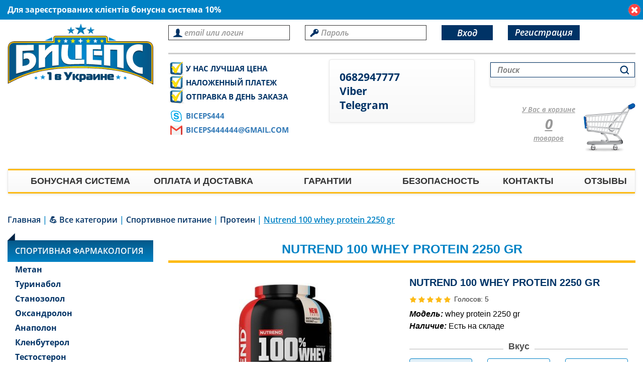

--- FILE ---
content_type: text/html; charset=UTF-8
request_url: https://biceps-ua.com/nutrend-100-whey-protein-2250-gr.html
body_size: 11948
content:
<!DOCTYPE html>
<html lang="ru">
<head>
<script async src="https://www.googletagmanager.com/gtag/js?id=UA-51106777-1"></script>
<script>
  window.dataLayer = window.dataLayer || [];
  function gtag(){dataLayer.push(arguments);}
  gtag('js', new Date());
  gtag('config', 'UA-51106777-1');
</script>
<meta charset="utf-8"/>
<meta http-equiv="X-UA-Compatible" content="IE=edge"/>
	<meta name="viewport" content="width=device-width, initial-scale=1"/>
<meta name="description" content="Купить в Украине ✔ Nutrend 100 whey protein 2250 gr ✔ по самым низким ценам. Магазин стероидов ✮Бицепс✮, заказ спортивной фармакологии по ☎ 0682947777" />
<title>Купить в Украине Nutrend 100 whey protein 2250 gr, цена - Biceps</title>

<meta property="og:title" content="Купить в Украине Nutrend 100 whey protein 2250 gr, цена - Biceps"/>
<meta property="og:description" content="Купить в Украине ✔ Nutrend 100 whey protein 2250 gr ✔ по самым низким ценам. Магазин стероидов ✮Бицепс✮, заказ спортивной фармакологии по ☎ 0682947777"/>
<base href="https://biceps-ua.com/"/>

<link rel="stylesheet" href="/assets/min/css_header.cssgz?v1" type="text/css" />
<!---
<script src="https://ajax.googleapis.com/ajax/libs/jquery/1.11.3/jquery.min.js"></script>
<script src="js/bootstrap.min.js"></script>
<script src="assets/js/fancybox/jquery.fancybox.pack.js"></script>
<script src="assets/js/fancybox/helpers/jquery.fancybox-buttons.js"></script>
<script src="assets/js/fancybox/helpers/jquery.fancybox-media.js"></script>
<script src="assets/js/fancybox/helpers/jquery.fancybox-thumbs.js"></script>
<script src="assets/js/jquery.maskedinput-1.4.1.js" ></script>
-->
<script src="/assets/min/js_header.jsgz?v1" ></script>
	
<link rel="icon" href="/favicon.ico" type="image/x-icon" />
<link rel="shortcut icon" href="/favicon.ico" type="image/x-icon" />
<link rel="apple-touch-icon" href="apple-touch-icon.png" />
<link rel="apple-touch-icon" sizes="76x76" href="apple-touch-icon-76x76.png" />
<link rel="apple-touch-icon" sizes="120x120" href="apple-touch-icon-120x120.png" />
<link rel="apple-touch-icon" sizes="152x152" href="apple-touch-icon-152x152.png" />

<script>
jQuery(document).ready(function($){
$(".fancybox").fancybox();
$(".gal").fancybox();
$('.fancybox-media').fancybox({
	openEffect  : 'none',
	closeEffect : 'none',
	helpers : {
		media : {}
	}
});

});
</script>
<script src="/assets/modules/feedback_module/js/feedback_scr.js" ></script>

<script>
jQuery(document).ready(function($){		
	$("#cart_phone").mask('+38(999)-99-99-999'); //Корзина
	
	$("#cartcon").fancybox({ href: '#cartcoiner' , wrapCSS: 'modal_tocart' });
	
	$(".fancybox").fancybox();
	$(".open_bc").fancybox({ href: '#form_back_call', wrapCSS: 'modal_back_call'});//всплывающее окно «обратный звонок»	
	$(".open_fb").fancybox({ href: '#form_feedbackWind', wrapCSS: 'modal_feedback' });// всплывающее окно «обратная связь»

	$("#ocShort_phone").mask('+38(999)-99-99-999');// "Заказ в один клик" упрощёной формы

	$("#oc_phone").mask('+38(999)-99-99-999'); // "Заказ в один клик"
	$("#bc_phone").mask('+38(999)-99-99-999');// "Обратный звонок"
	$("#fb_phone").mask('+38(999)-99-99-999');// "Обратная связь"	
	$("#fbWind_phone").mask('+38(999)-99-99-999');// "Обратная связь" 
	$("#phone_contact,#phone_reg").mask('+38(999)-99-99-999'); 
});
</script>
<script src="/assets/modules/data_users/aut_users/aut_scr.js"></script>
	
<script>
$(document).ready(function(){
	
$('#sidemenu .dropdown-toggle').on("click", function() {
if ($( window ).width() >767){
location.href = $(this).attr('href');
} 
});

if ($( window ).width() >767){
	$('#cartcon').removeAttr('id');
} 
});
</script>
<script>
jQuery(document).ready(function($){	
$('.symb').keypress(function(key) {
if((key.charCode < 48 || key.charCode > 57)) return true;
     else return false;
});
});
</script>
<script>
(function($) {
    "use strict";
    $(document).ready(function() {
	
		if(parseInt($('#cartInner').find('b')[1].firstChild.nodeValue) == 0){
			setCookie('status1', 0);
			setCookie('status3', 0);
			setCookie('status5', 0);
			setCookie('status7', 0);
			setCookie('status9', 0);
			$('.carclass1').css({'visibility':'hidden'});
			$('.carclass2').css({'visibility':'hidden'});
			$('.carclass3').css({'visibility':'hidden'});
			$('.carclass4').css({'visibility':'hidden'});
			$('.carclass5').css({'visibility':'hidden'});
		}
			
        /*var cookStatus = getCookie('status7');
        choiceImg(cookStatus);*/
        //console.log(getCookie('status7'), 'body');
        $('#butEmptyCart').click(function() {
            setCookie('status1', 0);
			setCookie('status3', 0);
			setCookie('status5', 0);
			setCookie('status7', 0);
			setCookie('status9', 0);
			$('.carclass1').css({'visibility':'hidden'});
			$('.carclass2').css({'visibility':'hidden'});
			$('.carclass3').css({'visibility':'hidden'});
			$('.carclass4').css({'visibility':'hidden'});
			$('.carclass5').css({'visibility':'hidden'});
        });
        
        if($(window).width()<768) {
            $('#animateImg button').attr('onclick','addToCart(this.form);');
        }
        
        /*if ($('*').is('.block_basket_result')) {
            setCookie('status1', 0);
			setCookie('status3', 0);
			setCookie('status5', 0);
            choiceImg(0);
        }*/
		if (+getCookie('status1') == 1)
			choiceImg(1);
		if (+getCookie('status3') == 1)
			choiceImg(3);
		if (+getCookie('status5') == 1)
			choiceImg(5);
		if (+getCookie('status7') == 1)
			choiceImg(7);
		if (+getCookie('status9') == 1)
			choiceImg(9);
    
    });
})(jQuery);

function animateImageToCart(form, statusCart) {
    var formObj = $(form);  
    var cartTop = $('#shopCart').offset();
    var cloneImg = formObj.find('.tov-img a img').clone();
	/*$(cloneImg).appendTo("body");*/
    $(cloneImg).css({'position':'absolute', 'top':0, 'left':0, 'z-index': 7});
    formObj.find('.tov-img a').append(cloneImg);
    var positionCloneImg = $(cloneImg).offset();
    var topMove = positionCloneImg.top - cartTop.top,
        leftMove = cartTop.left - positionCloneImg.left;
    $(cloneImg).animate({opacity: 0.8, top: -topMove, left: leftMove + 130, width: '70px'}, 550);//300
    if($(window).width()>767) {
        $('html, body').stop().animate({scrollTop: 0}, 400);//400
    }
    var cookStatusInner1 = getCookie('status1');
    //console.log(cookStatusInner1);
	
	if(isNaN(cookStatusInner1)) {
        cookStatusInner1 = 0;
    }
	else
		cookStatusInner1 = 1;
	
	var cookStatusInner3 = getCookie('status3');
	if(isNaN(cookStatusInner3)) {
        cookStatusInner3 = 0;
    }
	else
		cookStatusInner3 = 1;
	var cookStatusInner5 = getCookie('status5');
	if(isNaN(cookStatusInner5)) {
        cookStatusInner5 = 0;
    }
	else
		cookStatusInner5 = 1;
	var cookStatusInner7 = getCookie('status7');
	if(isNaN(cookStatusInner7)) {
        cookStatusInner7 = 0;
    }
	else
		cookStatusInner7 = 1;
	var cookStatusInner9 = getCookie('status9');
	if(isNaN(cookStatusInner9)) {
        cookStatusInner9 = 0;
    }
	else
		cookStatusInner9 = 1;
	
	if ((+statusCart) == 1 )
		setCookie('status1',1);
    cookStatusInner1 = getCookie('status1');
    setTimeout(function(){
        $(cloneImg).remove();
		if (+cookStatusInner1 == 1)
        	choiceImg(1);
    },725); //450
	if ((+statusCart) == 3 )
		setCookie('status3',1);
    cookStatusInner3 = getCookie('status3');
    setTimeout(function(){
        $(cloneImg).remove();
        if (+cookStatusInner3 == 1)
        	choiceImg(3);
    },725); //450
	if ((+statusCart) == 5 )
		setCookie('status5',1);
    cookStatusInner5 = getCookie('status5');
    setTimeout(function(){
        $(cloneImg).remove();
        if (+cookStatusInner5 == 1)
        	choiceImg(5);
    },725); //450
	if ((+statusCart) == 7 )
		setCookie('status7',1);
    cookStatusInner7 = getCookie('status7');
    setTimeout(function(){
        $(cloneImg).remove();
        if (+cookStatusInner7 == 1)
        	choiceImg(7);
    },725); //450
	if ((+statusCart) == 9 )
		setCookie('status9',1);
    cookStatusInner9 = getCookie('status9');
    setTimeout(function(){
        $(cloneImg).remove();
        if (+cookStatusInner9 == 1)
        	choiceImg(9);
    },725); //450
}

function animateImageToCart2(statusCart) {
    var cartTop = $('#shopCart').offset();
    var cloneImg = $('#other>.tov-img a img').clone();
    $(cloneImg).css({'position':'absolute', 'top':0, 'left':0, 'z-index': 7});
    $('#other>.tov-img a').append(cloneImg);
    var positionCloneImg = $(cloneImg).offset();
    var topMove = positionCloneImg.top - cartTop.top,
        leftMove = cartTop.left - positionCloneImg.left;
    
    $(cloneImg).animate({top: -topMove + 10, left: leftMove + 130, width: '70px'}, 300);//300
   
    if($(window).width()>767) {
        $('html, body').stop().animate({scrollTop: 0}, 400);//400
    }
    var cookStatusInner1 = getCookie('status1');
    //console.log(cookStatusInner1);
	
	if(isNaN(cookStatusInner1)) {
        cookStatusInner1 = 0;
    }
	else
		cookStatusInner1 = 1;
	
	var cookStatusInner3 = getCookie('status3');
	if(isNaN(cookStatusInner3)) {
        cookStatusInner3 = 0;
    }
	else
		cookStatusInner3 = 1;
	var cookStatusInner5 = getCookie('status5');
	if(isNaN(cookStatusInner5)) {
        cookStatusInner5 = 0;
    }
	else
		cookStatusInner5 = 1;
	var cookStatusInner7 = getCookie('status7');
	if(isNaN(cookStatusInner7)) {
        cookStatusInner7 = 0;
    }
	else
		cookStatusInner7 = 1;
	var cookStatusInner9 = getCookie('status9');
	if(isNaN(cookStatusInner9)) {
        cookStatusInner9 = 0;
    }
	else
		cookStatusInner9 = 1;
	/*if(isNaN(cookStatusInner)) {
        cookStatusInner = 0;
    }
	
    if((+cookStatusInner + +statusCart)<=9 && +cookStatusInner != +statusCart && +cookStatusInner + +statusCart != 5 && +cookStatusInner + +statusCart!= 7) {
        setCookie('status7', +cookStatusInner + +statusCart);
    }
    if (+cookStatusInner == 0 && +cookStatusInner + +statusCart == 5) {
        setCookie('status7', +cookStatusInner + +statusCart);
    }*/
	if ((+statusCart) == 1 )
		setCookie('status1',1);
    cookStatusInner1 = getCookie('status1');
    setTimeout(function(){
        $(cloneImg).remove();
		if (+cookStatusInner1 == 1)
        	choiceImg(1);
    },350); //450
	if ((+statusCart) == 3 )
		setCookie('status3',1);
    cookStatusInner3 = getCookie('status3');
    setTimeout(function(){
        $(cloneImg).remove();
        if (+cookStatusInner3 == 1)
        	choiceImg(3);
    },350); //450
	if ((+statusCart) == 5 )
		setCookie('status5',1);
    cookStatusInner5 = getCookie('status5');
    setTimeout(function(){
        $(cloneImg).remove();
        if (+cookStatusInner5 == 1)
        	choiceImg(5);
    },350); //450
	if ((+statusCart) == 7 )
		setCookie('status7',1);
    cookStatusInner7 = getCookie('status7');
    setTimeout(function(){
        $(cloneImg).remove();
        if (+cookStatusInner7 == 1)
        	choiceImg(7);
    },350); //450
	if ((+statusCart) == 9 )
		setCookie('status9',1);
    cookStatusInner9 = getCookie('status9');
    setTimeout(function(){
        $(cloneImg).remove();
        if (+cookStatusInner9 == 1)
        	choiceImg(9);
    },350); //450
}

function choiceImg(statusCart) {
    switch(+statusCart) {
        /*case 0: 
		{
			$('.top-cart .shop-cart').css({'background-image':'url(../img/cart/cart_empty.png)'}); 
			$('.carclass1').css({'visibility':'hidden'});
			$('.carclass2').css({'visibility':'hidden'});
			$('.carclass3').css({'visibility':'hidden'});
			break;
		}*/
		case 1: $('.carclass1').css({'visibility':'visible'}); break;
	    case 3: $('.carclass2').css({'visibility':'visible'}); break;
		case 5: $('.carclass3').css({'visibility':'visible'}); break;
		case 7: $('.carclass4').css({'visibility':'visible'}); break;
		case 9: $('.carclass5').css({'visibility':'visible'}); break;
			
       //case 1: $('.top-cart .shop-cart').css({'background-image':'url(../img/cart/ampoule.png)'}); break;
//case 3: $('.top-cart .shop-cart').css({'background-image':'url(../img/cart/bank.png)'}); break;
       // case 5: $('.top-cart .shop-cart').css({'background-image':'url(../img/cart/pills.png)'}); break; 
       // case 4: $('.top-cart .shop-cart').css({'background-image':'url(../img/cart/ampoule_bank.png)'}); break;
        //case 6: $('.top-cart .shop-cart').css({'background-image':'url(../img/cart/ampoule_pills.png)'}); break;
        //case 8: $('.top-cart .shop-cart').css({'background-image':'url(../img/cart/pills_bank.png)'}); break;
        //case 9: $('.top-cart .shop-cart').css({'background-image':'url(../img/cart/cart_all.png)'}); break;
    }
}

function deleteExcess(link, statusCode) {
    var arrayStatus = [0,0,0];
    $('.counter-cart').each(function () {
        switch(+($(this).text())) {
            case 1: ++arrayStatus[0]; break;
            case 3: ++arrayStatus[1]; break;
            case 5: ++arrayStatus[2]; break;
        }
    });
    var cookStatusInnerCart = getCookie('status7');
    
    if (statusCode == 1 && arrayStatus[0] == 1) {
        setCookie('status7', +cookStatusInnerCart-statusCode);
        choiceImg(+cookStatusInnerCart-statusCode);
    }
    
    if (statusCode == 3 && arrayStatus[1] == 1) {
        setCookie('status7', +cookStatusInnerCart-statusCode);
        choiceImg(+cookStatusInnerCart-statusCode);
    }
    
    if (statusCode == 5 && arrayStatus[2] == 1) {
        setCookie('status7', +cookStatusInnerCart-statusCode);
        choiceImg(+cookStatusInnerCart-statusCode);
    }
    window.location = link;
}

function setCookie(cname, cvalue, exdays) {
    var d = new Date();
    d.setTime(d.getTime() + (exdays*24*60*60*1000));
    var expires = "expires="+ d.toUTCString();
    document.cookie = cname + "=" + cvalue + "; " + expires;
}

function getCookie(cname) {
    var name = cname + "=";
    var ca = document.cookie.split(';');
    for(var i = 0; i <ca.length; i++) {
        var c = ca[i];
        while (c.charAt(0)==' ') {
            c = c.substring(1);
        }
        if (c.indexOf(name) == 0) {
            return c.substring(name.length,c.length);
        }
    }
    return "";
}

function forVal(link) {
	window.location = link;
}
		function getPriceModif(elm,id){
			if(elm.type == 'select-one' || elm.type == 'radio'){
				var val = elm.value;
				var param = val.split('||');
				var pr = param[0].split('_');
				document.getElementById(id).innerHTML = pr[2];
			}			
			else{				
				var inp = elm.getElementsByTagName('input')[0];
				if(inp.checked == false){
					inp.checked = true;
					var val = inp.value;
					var param = val.split('||');
					var pr = param[0].split('_');
					document.getElementById(id).innerHTML = pr[2];
				}
			}
		}		
	</script>
<link rel="canonical" href="https://biceps-ua.com/nutrend-100-whey-protein-2250-gr.html">
<meta property="og:image" content="https://biceps-ua.com/assets/images/banners/2680619345.jpg"/>
<meta property="og:type" content="website"/>
<meta property="og:url" content= "https://biceps-ua.com/nutrend-100-whey-protein-2250-gr.html" />

<!--[if lt IE 9]>
<script src="https://oss.maxcdn.com/libs/html5shiv/3.7.0/html5shiv.js"></script>
<script src="https://oss.maxcdn.com/libs/respond.js/1.4.2/respond.min.js"></script>
<![endif]-->
<script src="https://biceps-ua.com/assets/snippets/shopkeeper/js/shopkeeper.js"></script>
<link rel="stylesheet" href="/assets/snippets/star_rating/assets/css/styles.min.css"/>
</head>
<body>
<div class="wrapper">
<div class="container">
<div style="display:none"><div id="cartcon"></div></div> <!--for cart popup-->



<header>
<div class="container">

<div class="header-banner">
<div class="header-banner_tx">Для зареєстрованих клієнтів бонусна система 10%</div>
<div class="header-banner_close"></div>
</div>

<div class="row">
<div class="header">
<div class="col-lg-7 col-lg-offset-2 col-md-9 col-sm-8 col-xs-12 reg">
<div class="login-reg">

<form method="POST" class="contact-form">
<div class="login"><div>
<input name="usin" type="text" placeholder="email или логин" class="form-control control1 aut" />
</div></div>
<div class="pass"><div>
<input name="pass" type="password" placeholder="Пароль" class="form-control control1 aut" />	
</div></div>
<button type="submit" onclick="autInOut.first_aut(this.form)" class="login-btn">Вход</button>
<a href="registraciya.html" title="Регистрация" class="reg-btn">Регистрация</a>
</form>
	
</div>
</div>
<div class="col-lg-3 col-md-3 col-sm-4 col-xs-12 logo">
<a href="https://biceps-ua.com/" title="Biceps-ua.com">
<img src="img/main_logo.png" alt="Biceps-ua.com">
</a>
</div>
<div class="col-lg-3 col-md-3 col-sm-4 benefits hidden-xs">
<ul><li>у нас лучшая цена</li><li>наложенный платеж</li><li>отправка в день заказа</li></ul>
	<ul>
		<li class="skype-icon">
			<a href="skype:biceps444">biceps444</a>
		</li>
		<li class="gmail-icon">
			<a href="/cdn-cgi/l/email-protection#b4d6ddd7d1c4c7808080808080f4d3d9d5ddd89ad7dbd9"><span class="__cf_email__" data-cfemail="1f7d767c7a6f6c2b2b2b2b2b2b5f78727e7673317c7072">[email&#160;protected]</span></a>
		</li>
	</ul>
</div>
<script data-cfasync="false" src="/cdn-cgi/scripts/5c5dd728/cloudflare-static/email-decode.min.js"></script><script src="https://kit.fontawesome.com/a076d05399.js"></script>
<div class="col-lg-2 col-md-3 col-sm-4 col-xs-6 phones">
		<div class="navbar navbar-default" role="navigation">
		<div class="navbar-header">
			<button type="button" class="navbar-toggle" data-toggle="collapse" data-target="#phone-btn"></button>
		</div>
		<div class="collapse navbar-collapse" id="phone-btn" style="padding:20px!important;">
			<a class='tel-icon' href="tel:0682947777" title="Телефон" target="_blank"><i class="fas fa-phone"></i> 0682947777</a>
			<a href="viber://chat?number=+380682947777" title="Viber" target="_blank"><i class="fab fa-viber"></i> Viber</a>
			<a class='tg-icon' href="https://t.me/biceps444" title="Telegram" target="_blank"><i class="fab fa-telegram"></i> Telegram</a>
		</div>
	</div>
</div>
<div class="col-lg-2 col-md-3 col-sm-4 col-xs-6 search">
<div class="navbar navbar-default" role="navigation">
<div class="navbar-header">
<button type="button" class="navbar-toggle" data-toggle="collapse" data-target="#search-btn"></button>
</div>
<div class="collapse navbar-collapse" id="search-btn">

<div class="webSearch">
<form action="/rezultaty-poiska.html" method="GET" id="WS-search">
<div class="web_full_search input-group">
<input type="text" id="web_search_string" name="web_search_string" onblur="if (this.placeholder == '') {this.placeholder = 'Поиск';}" onfocus="if(this.placeholder == 'Поиск'){this.placeholder = '';}" placeholder="Поиск" maxlength="255" class="search-text"/>
<span class="input-group-btn"><input type="submit" value="Поиск" class="search-button"/></span>
</div>
</form>
<div id="web_search_ajax_helper"></div>
</div>

<script>
$('#web_search_string').keyup(function(event){
	var value = event.currentTarget.value, data
	data = {'web_search_action': 'search_helper', 'web_search_string': value}
	
    if(value.length > 1){
		$.ajax({
			type : 'POST',
			url : window.location.href,
			data : data,
			success : function(json){
				var html = '', txt = ''
				$.each(json, function(key, val){
					// собираем список товаров хелпера
					txt = val['txt_show_all']
					html += '<div class="wsh_row"><a href="'+val['url']+'" class="wsh_image"><img src="'+val['image']+'" /></a>' 
					html += '<a href="'+val['url']+'" class="wsh_title">'+val['pagetitle']+'</a>'
					html += '<span class="wsh_price">'+val['price']+' грн</span>'
					html += '</div>'
				})
				
                if(html.length > 0){
					html += '<span style="cursor: pointer;" onclick="sendWSform()" class="search_show_all">'+txt+'</span>'
					$('#web_search_ajax_helper').html(html)

				}
				else{
					$('#web_search_ajax_helper').html('')
				}
			},
			
            dataType : 'json'
		})
	}
	else $('#web_search_ajax_helper').html('')
})

function sendWSform(){
	$("#WS-search").submit()
}
</script> 
</div>
</div>
</div>
<div class="col-lg-2 col-md-3 col-sm-4 col-xs-6">
<div class="top-cart">
<div id="shopCart" class="shop-cart" style="position: relative;">
<div onclick="location.href='/cart.html';" class="cart-1">
<div class="shop-cart-head">
<div id="cartInner" class="innerTb empty">
<div class="shop-cart-body">
<div id="cartEmpty"><span>У Вас в корзине </span> <b>0</b><b class="hide">0</b><b class="hide">0</b> товаров</div>
</div>
</div> 
</div>
</div>
<span class="shop-cart-images hidden-xs" style="position:absolute; width: 120px; height: 120px; right: 0; top: 0;">
	<img src="assets/images/cart/ampoul.png" alt="" class="carclass1" style="position: absolute; right: 17px; top: 6px; visibility: hidden; z-index:1">
	<img src="assets/images/cart/banka.png" alt="" class="carclass2" style="position: absolute; left: 25px; top: 17px; visibility: hidden; z-index:1">
	<img src="assets/images/cart/capsule.png" alt="" class="carclass3" style="position: absolute; right: 28px; top: 28px; visibility: hidden; z-index:3">
	<img src="assets/images/cart/viagra.png" alt="" class="carclass4" style="position: absolute; left: 25px; top: 37px; visibility: hidden; z-index:4">
	<img src="assets/images/cart/hookah.png" alt="" class="carclass5" style="position: absolute; right: 20px; top: -8px; visibility: hidden;">
	<img src="assets/images/cart/cart_empty.png" alt="" class="carc_empty" style="position: absolute; right: 0; top: 13px; z-index:10">
</span>
</div>

</div>
</div>
<div class="clearfix"></div>
</div> 
</div>
</div>
</header>
<div id="mainmenu">
<div class="container">
<div class="row">
<nav class="col-xs-12">
<div class="navbar navbar-default" role="navigation">
<div class="navbar-header">
<button type="button" class="navbar-toggle" data-toggle="collapse" data-target="#main-btn">
<span class="sr-only">Toggle navigation</span>
<span class="icon-bar"></span>
<span class="icon-bar"></span>
<span class="icon-bar"></span>
</button>
</div>
<div class="collapse navbar-collapse" id="main-btn">
<ul class="nav nav-justified"><li>
	<a href="/bonus.html" title="Бонусная система">Бонусная система</a>
</li>
<li>
	<a href="/oplata-i-dostavka.html" title="Оплата и доставка">Оплата и доставка</a>
</li>
<li>
	<a href="/garantii.html" title="Гарантии">Гарантии</a>
</li>
<li>
	<a href="/bezopasnost.html" title="Безопасность">Безопасность</a>
</li>
<li>
	<a href="/kontakty.html" title="Контакты">Контакты</a>
</li>
<li class="last">
	<a href="/otzyvy.html" title="Отзывы">Отзывы</a>
</li>
</ul>
</div>
</div>
</nav>
</div>
</div>
</div>
<div class="container">
<div itemscope itemtype="http://schema.org/Product" class="tov-page">

<meta itemprop="sku" content="1603">
<div class="row" >
<div class="breadcr" ><div class="B_crumbBox" itemscope="" itemtype="http://schema.org/BreadcrumbList" ><span itemscope="" itemprop="itemListElement" itemtype="http://schema.org/ListItem"><a itemscope itemtype="http://schema.org/Thing" itemprop="item" class="B_homeCrumb" href="/" itemid="/" title="Купить Стероиды наложенным платежом, Стероїди купити по самой низкой цене в Украине. Безкоштовная консультация 0682947777"><span itemprop="name">Главная</span></a><meta itemprop="position" content="2"></span> | <span itemscope="" itemprop="itemListElement" itemtype="http://schema.org/ListItem"><a itemscope itemtype="http://schema.org/Thing" itemprop="item" class="B_crumb" href="/vse-kategorii.html" itemid="/vse-kategorii.html" title="Первый в Украине магазин спортивной фармакологии ✮Бицепс✮. Большой ассортимент ✔&amp;#128170; Все категории ✔ по низким ценам. ☎ 0682947777"><span itemprop="name">&#128170; Все категории </span></a><meta itemprop="position" content="3"></span> | <span itemscope="" itemprop="itemListElement" itemtype="http://schema.org/ListItem"><a itemscope itemtype="http://schema.org/Thing" itemprop="item" class="B_crumb" href="/sportivnoe-pitanie.html" itemid="/sportivnoe-pitanie.html" title="≡ Заказать спортипит для мужчин и для женщин недорого ⭐ Доступные цены спорт питания с доставкой наложенным платежом в любой город Украины"><span itemprop="name">Спортивное питание</span></a><meta itemprop="position" content="4"></span> | <span itemscope="" itemprop="itemListElement" itemtype="http://schema.org/ListItem"><a itemscope itemtype="http://schema.org/Thing" itemprop="item" class="B_crumb" href="/protein.html" itemid="/protein.html" title="≡ Заказать белковый Протеин для роста мышц, без добавок ⭐ Недорогой качественный сывороточный протеин по доступной цене ✈ Доставка почтой по территории Украины"><span itemprop="name">Протеин</span></a><meta itemprop="position" content="5"></span> | <span class="B_currentCrumb">Nutrend 100 whey protein 2250 gr</span></div></div>
<div class="clearfix"></div>
<aside>
<nav class="col-lg-2 col-md-3 col-sm-4 col-xs-12" id="sidemenu">
<ul class="nav nav-pills">
<li class="dropdown"><a class="dropdown-toggle" data-toggle="dropdown" title="Спортивная фармакология" href="/farmakologiya.html">Спортивная фармакология</a><ul class="dropdown-menu"><li>
	<a href="/metan.html" title="Метан">Метан</a>
</li>
<li>
	<a href="/turinabol.html" title="Туринабол">Туринабол</a>
</li>
<li>
	<a href="/stanozolol.html" title="Станозолол">Станозолол</a>
</li>
<li>
	<a href="/oksandrolon.html" title="Оксандролон">Оксандролон</a>
</li>
<li>
	<a href="/anapolon.html" title="Анаполон">Анаполон</a>
</li>
<li>
	<a href="/klenbuterol.html" title="Кленбутерол">Кленбутерол</a>
</li>
<li>
	<a href="/testosteron.html" title="Тестостерон">Тестостерон</a>
</li>
<li>
	<a href="/sustanon.html" title="Сустанон">Сустанон</a>
</li>
<li>
	<a href="/nandrolondeka.html" title="Нандролон деканоат">Нандролон деканоат</a>
</li>
<li>
	<a href="/boldenon.html" title="Болденон">Болденон</a>
</li>
<li>
	<a href="/primobolan.html" title="Примоболан">Примоболан</a>
</li>
<li>
	<a href="/vinstrol.html" title="Винстрол">Винстрол</a>
</li>
<li>
	<a href="/trenbolon.html" title="Тренболон">Тренболон</a>
</li>
<li>
	<a href="/masteron.html" title="Мастерон">Мастерон</a>
</li>
<li>
	<a href="/pktantiestrogeny.html" title="ПКТ/Антиэстрогены">ПКТ/Антиэстрогены</a>
</li>
<li>
	<a href="/gormon-rosta.html" title="Гормон роста">Гормон роста</a>
</li>
<li>
	<a href="/gotovye-kursy.html" title="Готовые курсы">Готовые курсы</a>
</li>
<li class="last">
	<a href="/peptydy.html" title="Пептиды">Пептиды</a>
</li>
</ul></li>
<li class="dropdown"><a class="dropdown-toggle" data-toggle="dropdown" title="Спортивное питание" href="/sportivnoe-pitanie.html">Спортивное питание</a><ul class="dropdown-menu"><li class="active">
	<a href="/protein.html" title="Протеин">Протеин</a>
</li>
<li>
	<a href="/gejner.html" title="Гейнер">Гейнер</a>
</li>
<li>
	<a href="/bcaa.html" title="BCAA">BCAA</a>
</li>
<li>
	<a href="/aminokisloty-i-vsaa.html" title="Аминокислоты">Аминокислоты</a>
</li>
<li>
	<a href="/kreatin.html" title="Креатин">Креатин</a>
</li>
<li>
	<a href="/vitaminy.html" title="Витамины и Минералы">Витамины и Минералы</a>
</li>
<li>
	<a href="/povysh.testosterona.html" title="Повыш.тестостерона">Повыш.тестостерона</a>
</li>
<li>
	<a href="/zhirozhigateli.html" title="Жиросжигатели">Жиросжигатели</a>
</li>
<li>
	<a href="/predtrenirovochnye-kompleksy.html" title="Предтрениров. комплексы">Предтрениров. комплексы</a>
</li>
<li>
	<a href="/dlya-svyazok-i-sustavov.html" title="Для связок и суставов">Для связок и суставов</a>
</li>
<li>
	<a href="/shejkery.html" title="Шейкеры и Аксессуары">Шейкеры и Аксессуары</a>
</li>
<li>
	<a href="/glyutamin.html" title="Глютамин">Глютамин</a>
</li>
<li class="last">
	<a href="/omega-3.html" title="Омега 3 ">Омега 3 </a>
</li>
</ul></li>
<li class="dropdown"><a class="dropdown-toggle" data-toggle="dropdown" title="Таблетки для Потенции " href="/tabletki-dlya-potencii.html">Таблетки для Потенции </a><ul class="dropdown-menu"><li>
	<a href="/viagra.html" title="Виагра">Виагра</a>
</li>
<li>
	<a href="/levitra.html" title="Левитра">Левитра</a>
</li>
<li>
	<a href="/sialis.html" title="Сиалис">Сиалис</a>
</li>
<li>
	<a href="/prodlenie-seksa.html" title="Продление секса">Продление секса</a>
</li>
<li class="last">
	<a href="/zhenskaya-viagra.html" title="Женская виагра">Женская виагра</a>
</li>
</ul></li>
<li class="dropdown"><a class="dropdown-toggle" data-toggle="dropdown" title="Табак для кальяна (tabak)" href="/tabak-dlya-kalyana.html">Табак для кальяна (tabak)</a><ul class="dropdown-menu"><li>
	<a href="/tabak-al-fakher.html" title="Табак Al Fakher">Табак Al Fakher</a>
</li>
<li class="last">
	<a href="/tabak-serbetli.html" title="Табак Serbetli">Табак Serbetli</a>
</li>
</ul></li>
<li class="dropdown"><a class="dropdown-toggle" data-toggle="dropdown" title="Акционные товары" href="/akciya.html">Акционные товары</a></li>
   
<li class="dropdown">
<a href="stati.html" title="Статьи" data-toggle="dropdown" class="dropdown-toggle">Статьи</a>
<ul class="dropdown-menu">
 <li><a title="Как быстро и эффективно накачать пресс" href="kak-bystro-i-effektivno-nakachat-press.html">Как быстро и эффективно накачать пресс</a></li> <li><a title="Сигареты и бодибилдинг. Какова перспектива?" href="sigarety-i-bodibilding.-kakova-perspektiva.html">Сигареты и бодибилдинг. Какова перспектива?</a></li> <li><a title="История стероидов" href="istoriya-steroidov.html">История стероидов</a></li> <li><a title="Левитра / Левитра ОДТ" href="levitra-levitra-odt.html">Левитра / Левитра ОДТ</a></li> <li><a title="Дженерики" href="dzheneriki.html">Дженерики</a></li> <li><a title="Стероиды, вред стероидов на организм" href="steroidy-vred-steroidov-na-organizm.html">Стероиды, вред стероидов на организм</a></li>
<li><a href="stati.html" title="Смотреть все" class="stat-all">Смотреть все</a></li>
</ul>
</li>
</ul>

</nav>
</aside>
<div class="col-lg-10 col-md-9 col-sm-8 col-xs-12" id="other">
<h1 class="page-head" itemprop="name">Nutrend 100 whey protein 2250 gr</h1>
<div class="col-lg-5 col-md-6 col-xs-12 tov-img">


<span class="zoom_icon"></span>
<a href="assets/images/banners/2680619345.jpg" data-fancybox-group="gallery" class="fancybox">
<img src="assets/cache/images/banners/2680619345-475x345-b5d.jpg" alt="Nutrend 100 whey protein 2250 gr" itemprop="image"/>
</a>
</div>
<div class="col-lg-7 col-md-6 col-xs-12 shk-item tov-info-ins">
<div class="tovar-head">Nutrend 100 whey protein 2250 gr</div>
<div class="tov-opis">
<form action="nutrend-100-whey-protein-2250-gr.html" method="post" class="left">
<input type="hidden" name="shk-id" value="1603" />
<div class="tov-rating"><div class="star-rating-container" itemprop="aggregateRating" itemscope itemtype="http://schema.org/AggregateRating">
<div class="star-rating" id="star-rating-1603" data-rating="5" data-id="1603" data-disabled="" data-on="" data-off="" data-path="" data-stars="5" data-type=""></div> <span class="star-rating-votes">Голосов: 5</span>
<meta itemprop="ratingValue" content="5" />
<meta itemprop="reviewCount" content="5" />
</div></div>	
<div class="tov-params">

<div><span>Модель:</span> whey protein 2250 gr</div>
<div><span>Наличие:</span> Есть на складе</div>
</div>
	<div class="param_c_vibor">	
		<h2 class="razdel-head"><span>Вкус</span></h2><div class="row">
	<div onclick="getPriceModif(this,'chg_pr')" class="col-sm-4 col-xs-6 param-bl">
	<input onclick="getPriceModif(this,'chg_pr')" type="radio" name="modif_param[36]" value="36_0_2300||2300__0__0"  data-price="2300" checked/>	
	<span>малина</span>
	</div>

	<div onclick="getPriceModif(this,'chg_pr')" class="col-sm-4 col-xs-6 param-bl">
	<input onclick="getPriceModif(this,'chg_pr')" type="radio" name="modif_param[36]" value="36_1_2300||2300__0__0"  data-price="2300" />	
	<span>шоко-орех</span>
	</div>

	<div onclick="getPriceModif(this,'chg_pr')" class="col-sm-4 col-xs-6 param-bl">
	<input onclick="getPriceModif(this,'chg_pr')" type="radio" name="modif_param[36]" value="36_2_2300||2300__0__0"  data-price="2300" />	
	<span>клубника-банан</span>
	</div>

	<div onclick="getPriceModif(this,'chg_pr')" class="col-sm-4 col-xs-6 param-bl">
	<input onclick="getPriceModif(this,'chg_pr')" type="radio" name="modif_param[36]" value="36_3_2300||2300__0__0"  data-price="2300" />	
	<span>печенье крем</span>
	</div>

	<div onclick="getPriceModif(this,'chg_pr')" class="col-sm-4 col-xs-6 param-bl">
	<input onclick="getPriceModif(this,'chg_pr')" type="radio" name="modif_param[36]" value="36_4_2300||2300__0__0"  data-price="2300" />	
	<span>шоколад</span>
	</div>

	<div onclick="getPriceModif(this,'chg_pr')" class="col-sm-4 col-xs-6 param-bl">
	<input onclick="getPriceModif(this,'chg_pr')" type="radio" name="modif_param[36]" value="36_5_2300||2300__0__0"  data-price="2300" />	
	<span>белый шоколад-кокос</span>
	</div>
</div>	
</div>
<div class="tov-prices" itemprop="offers" itemscope itemtype="http://schema.org/Offer">
<span class="tov-price" id="stuff_1603_price">
	<link itemprop="url" href="https://biceps-ua.com/nutrend-100-whey-protein-2250-gr.html">
	<meta itemprop="priceValidUntil" content="2026-02-15">
	<meta itemprop="priceCurrency" content="UAH">
	<i id="chg_pr" itemprop="price">2300</i>
	<span>грн</span></span>
	
	<link itemprop="availability" href="https://schema.org/InStock" />
	
</div>
<div class="tov-count"><span>Количество:</span><input type="text" name="shk-count" value="1"/></div>
<div class="tov-butt">
<button type="submit" name="shk-submit" onclick="addToCart(this.form); animateImageToCart2(3);" class="shk-but buy-btn">Купить</button>
</div>
<input type="hidden" name="oc_img_product" value="assets/images/banners/2680619345.jpg" />
<input type="hidden" name="oc_id_product" value="1603" />
<input type="hidden" name="oc_name_product" value="Nutrend 100 whey protein 2250 gr" />
<input type="hidden" name="oc_price" value="2300" />
</form>
<!--<div class="tov-bz">
<form method="POST">
<input type="hidden" name="oc_id_product" value="1603" />
<input type="hidden" name="oc_name_product" value="Nutrend 100 whey protein 2250 gr" />
<input type="hidden" name="oc_price" value="2300" />
<p id="ocShort_msg"></p>
<div><input name="phone" id="ocShort_phone" maxlength="20" type="text" placeholder="Введите телефон" fl-check="1" /></div>		
	
<button class="send_shot_oc" onclick="FBmodule.sendForm_ocShort(this.form, 'ru','Заказ в Один клик с сайта Biceps-ua.com')">Купить в 1 клик</button>
</form>
<div style="display: none;">
<div id="ocShort_success">
Заказ успешно отправлен</div>
</div>
</div>-->
<div class="social-podel">

</div>		
</div>
</div>
<div class="clearfix"></div>

<div class="clearfix"></div>
<div class="tov-tabs">
<ul class="nav nav-tabs">
<li class="active"><a href="#tab-info" data-toggle="tab">Описание</a></li>
<li><a href="#tab-otzivi" data-toggle="tab">Отзывы</a></li>
<li><a href="#tab-recent" data-toggle="tab">Похожие товары</a></li>

</ul>
<div class="tab-content">
<div id="tab-info" class="tab-pane fade in active">
<div itemprop="description"></div>
</div>
<div id="tab-otzivi" class="tab-pane fade">
<div id="disqus_thread"></div>
<script>
(function() { // DON'T EDIT BELOW THIS LINE
    var d = document, s = d.createElement('script');
    s.src = '//bitseps-com-ua.disqus.com/embed.js';
    s.setAttribute('data-timestamp', +new Date());
    (d.head || d.body).appendChild(s);
})();
</script>
</div>
<div id="tab-recent" class="tab-pane fade">
<div class="row">

</div>
</div>

</div>
</div>
</div>	
</div>			
</div>	
</div><!--container-->
</div>
</div><!--wrapper-->
<script>
 var storage = localStorage.getItem('item');
    if (storage && storage !== "#") {
        $('#cabinet .nav-tabs a[href="' + storage + '"]').tab('show');
    }
    $('ul.nav').on('click', 'li:not(.active)', function() {
        var itemId = $(this).find('a').attr('href');
        localStorage.setItem('item', itemId);
    });
</script>
<footer>
<div class="container">
<div class="row">
<div class="footer">
<div class="col-lg-2 col-lg-offset-1 col-md-3 col-sm-4 col-xs-12 logo-bot hidden-xs">
<a href="https://biceps-ua.com/" title="Biceps-ua.com">
<img src="img/footer_logo.png" alt="Biceps-ua.com">
</a>
</div>
<div class="col-lg-7 col-lg-offset-2 col-md-9 col-sm-8 col-xs-12 reg hidden-xs">
<div class="login-reg">

<form method="POST" class="contact-form">
<div class="login"><div>
<input name="usin" type="text" placeholder="email или логин" class="form-control control1 aut" />
</div></div>
<div class="pass"><div>
<input name="pass" type="password" placeholder="Пароль" class="form-control control1 aut" />	
</div></div>
<button type="submit" onclick="autInOut.first_aut(this.form)" class="login-btn">Вход</button>
<a href="registraciya.html" title="Регистрация" class="reg-btn">Регистрация</a>
</form>
	
</div>
</div>
</div>
</div>
	<div style="font-size:12px;text-align: center;">
		<a href="/cities/c-sportivnoe-pitanie">Спортивное питание</a>,
		<a href="/cities/c-tabak-dlya-kalyana">Табак для кальяна</a>,
		<a href="/cities/c-tabletki-dlya-potencii">Таблетки для Потенции</a>,
		<a href="/cities/">Спортивная Фармакология</a>
	</div>
</div>
</footer>
<script>
	$(document).ready(function () {
    var $target = $('a.dropdown-toggle[href="/akciya.html"]'),
        width   = $(window).width();
    $target.on('click', function (e) {
        if (width <= 640) {
            e.preventDefault();
            window.location.href = $target.attr('href');
        }
    });
});
</script>
<script>
$('.header-banner_close').click(function(){
  $('.header-banner').slideUp('400');
});
function setimg(){
	$('#slider .get-data-scr img').each(function() {
		let src = $(this).attr('data-src');
		$('.nivo-main-image').attr('src', src);
	});
	$('.tov-inner .get-data-scr img').each(function() {
		let src = $(this).attr('data-src');
		$(this).attr('src', src);
	});
	//$('#slider .get-data-scr img').css('width','99%');
}
	setTimeout(setimg, 4500);
</script>

<script>
var anchors = document.getElementsByTagName("a");
var spoiler = document.getElementById("first_text");
if (spoiler) {
for (var i=0, len = anchors.length; i<len; ++i) {
if (/.*#more$/.test(anchors[i])) {
anchors[i].removeAttribute("onclick");
anchors[i].addEventListener("click", function(event) {
spoiler.style.display = (spoiler.style.display == 'none') ? 'block' : 'none';
event.preventDefault();
event.stopPropagation();
}, false);
}
}
}
</script>

<!-- BEGIN JIVOSITE CODE -->
<script>
function getJivosite() {
	(function(){ var widget_id = 'drbKl2NQOJ';var d=document;var w=window;function l(){
	var s = document.createElement('script'); s.async = true; s.src = '//code.jivosite.com/script/widget/'+widget_id; var ss = document.getElementsByTagName('script')[0]; ss.parentNode.insertBefore(s, ss);}if(d.readyState=='complete'){l();}else{if(w.attachEvent){w.attachEvent('onload',l);}else{w.addEventListener('load',l,false);}}})();
}
setTimeout(getJivosite, 5000);
</script>
<!-- END JIVOSITE CODE -->


<script src="js/jquery-1.11.1.min.js"></script> <!--без нее не работает рейтинг-->
<div class="hide">
<div class="cart-pop" id="cartcoiner">
<div class="cart-pop_t">Товар добавлен в корзину</div>	
<div class="cart-pop-prod">
<div class="row">	
<div class="col-md-9 col-sm-8 col-xs-12 pull-right"> 
<div class="cart-pop-prod_t" id="pop_title_prod"></div>
<div class="cart-pop-prod_articul">Артикул: <span id="pop_articul"></span></div>
</div>	
<div class="col-xs-12 col-sm-4 col-md-3 col-lg-3"> 
<div class="cart-pop-prod_img">
<img id="pop_img_prod" src="img/main_logo.png" alt=""/>
</div>		
</div>	
<div class="col-md-9 col-sm-8 col-xs-12">
<div class="cart-pop-prod-middle">
<div class="row">	
<div class="col-xs-4">
<div class="cart-pop-prod-price_t">Цена:</div>
<div class="cart-pop-prod_price"><span id="pop_price"></span><span class="cart-pop-prod_curr"> грн</span></div>
</div>		
<div class="col-xs-4">
<div class="cart-pop-prod-count_t">Количество:</div>
<div class="cart-pop-prod-count">
<span class="pop_minus cart-pop-prod-count_minus"></span>
<input type="text" value="1" class="cart-pop-prod-count_it" id="oc_count"/>
<span class="pop_plus cart-pop-prod-count_plus"></span></div>
</div>		
<div class="col-xs-4">
<div class="cart-pop-prod-sum_t">Сумма:</div>
<div class="cart-pop-prod_sum"><span id="pop_total_sum"></span><span class="cart-pop-prod_curr"> грн</span></div>
</div>
</div>
</div>	
</div>
</div>
</div>	
<div class="cart-pop-btm">	
<p id="msg_ocshk"></p>
<div class="row">		
<!--<div class="col-sm-4 col-xs-6"> 
<div class="cart-pop-btm-oc">
<div class="cart-pop-btm-oc_t">Купить в один клик</div>
<form id="ocSHK_form"  method="POST">	
<input name="lang" type="hidden" value="ru" />
<input name="mail_subject" type="hidden" value="" />
<div class="oc-inner">
<div><input id="ocSHK_phone" name="phone" maxlength="20" type="text" placeholder="Введите телефон" data-fl-check="1" class="form-control ctrl-ir" /></div>		
	
<button class="send-oc-btn" type="button" id="ocSHK_send_order">Отправить</button>	
</div>
</form>
</div>	
<div style="display: none;">
<div id="ocSHK_success">
Заказ успешно отправлен</div>
</div>	
</div>-->
<div class="col-xs-12">	
<div class="cart-pop-btm-btns">
<input type="button" value="Продолжить покупки" onclick="$('.fancybox-overlay').hide(); $('.fancybox-margin').removeClass('fancybox-margin'); $('.fancybox-lock').removeClass('fancybox-lock'); $('.fancybox-close').click(); $('.modal_tocart').hide();" class="cart-pop-continue_btn" />
<input type="button" onClick="location.href='/cart.html'" value="Оформить заказ" class="cart-pop-tocart_btn"/>
</div>
</div>
</div>
</div>

</div>
</div>	
<!--<script src="js/social-likes.min.js"></script>	-->
<!-- Google Tag Manager -->
<noscript><iframe src="//www.googletagmanager.com/ns.html?id=GTM-K9PMD2"
height="0" width="0" style="display:none;visibility:hidden"></iframe></noscript>
<script>(function(w,d,s,l,i){w[l]=w[l]||[];w[l].push({'gtm.start':
new Date().getTime(),event:'gtm.js'});var f=d.getElementsByTagName(s)[0],
j=d.createElement(s),dl=l!='dataLayer'?'&l='+l:'';j.async=true;j.src=
'//www.googletagmanager.com/gtm.js?id='+i+dl;f.parentNode.insertBefore(j,f);
})(window,document,'script','dataLayer','GTM-K9PMD2');</script>
<!-- End Google Tag Manager -->
<script>window.jQuery || document.write('<script src="http://ajax.googleapis.com/ajax/libs/jquery/1.11.1/jquery.min.js">\x3C/script>');</script>
<script src="/assets/snippets/star_rating/assets/js/scripts.min.js"></script>
<script defer src="https://static.cloudflareinsights.com/beacon.min.js/vcd15cbe7772f49c399c6a5babf22c1241717689176015" integrity="sha512-ZpsOmlRQV6y907TI0dKBHq9Md29nnaEIPlkf84rnaERnq6zvWvPUqr2ft8M1aS28oN72PdrCzSjY4U6VaAw1EQ==" data-cf-beacon='{"version":"2024.11.0","token":"3a621cccc791412d9a9af35d121be7bb","r":1,"server_timing":{"name":{"cfCacheStatus":true,"cfEdge":true,"cfExtPri":true,"cfL4":true,"cfOrigin":true,"cfSpeedBrain":true},"location_startswith":null}}' crossorigin="anonymous"></script>
</body>
</html>

--- FILE ---
content_type: image/svg+xml
request_url: https://biceps-ua.com/assets/img/gmail-icon.svg
body_size: 212
content:
<?xml version="1.0" encoding="iso-8859-1"?>
<!-- Generator: Adobe Illustrator 19.0.0, SVG Export Plug-In . SVG Version: 6.00 Build 0)  -->
<svg version="1.1" id="Layer_1" xmlns="http://www.w3.org/2000/svg" xmlns:xlink="http://www.w3.org/1999/xlink" x="0px" y="0px"
	 viewBox="0 0 512 512" style="enable-background:new 0 0 512 512;" xml:space="preserve">
<g>
	<polygon style="fill:#F2F2F2;" points="484.973,122.808 452.288,451.017 59.712,451.017 33.379,129.16 256,253.802 	"/>
	<polygon style="fill:#F2F2F2;" points="473.886,60.983 256,265.659 38.114,60.983 256,60.983 	"/>
</g>
<path style="fill:#F14336;" d="M59.712,155.493v295.524H24.139C10.812,451.017,0,440.206,0,426.878V111.967l39,1.063L59.712,155.493
	z"/>
<path style="fill:#D32E2A;" d="M512,111.967v314.912c0,13.327-10.812,24.139-24.152,24.139h-35.56V155.493l19.692-46.525
	L512,111.967z"/>
<path style="fill:#F14336;" d="M512,85.122v26.845l-59.712,43.526L256,298.561L59.712,155.493L0,111.967V85.122
	c0-13.327,10.812-24.139,24.139-24.139h13.975L256,219.792L473.886,60.983h13.962C501.188,60.983,512,71.794,512,85.122z"/>
<polygon style="fill:#D32E2A;" points="59.712,155.493 0,146.235 0,111.967 "/>
<g>
</g>
<g>
</g>
<g>
</g>
<g>
</g>
<g>
</g>
<g>
</g>
<g>
</g>
<g>
</g>
<g>
</g>
<g>
</g>
<g>
</g>
<g>
</g>
<g>
</g>
<g>
</g>
<g>
</g>
</svg>


--- FILE ---
content_type: image/svg+xml
request_url: https://biceps-ua.com/assets/img/skype-icon.svg
body_size: 948
content:
<?xml version="1.0" encoding="UTF-8" standalone="no"?>
<!-- Created with Inkscape (http://www.inkscape.org/) -->
<svg xmlns:dc="http://purl.org/dc/elements/1.1/" xmlns:cc="http://creativecommons.org/ns#" xmlns:rdf="http://www.w3.org/1999/02/22-rdf-syntax-ns#" xmlns:svg="http://www.w3.org/2000/svg" xmlns="http://www.w3.org/2000/svg" xmlns:sodipodi="http://sodipodi.sourceforge.net/DTD/sodipodi-0.dtd" xmlns:inkscape="http://www.inkscape.org/namespaces/inkscape" width="256" height="256" id="svg3131" version="1.1" inkscape:version="0.48.4 r9939" sodipodi:docname="New document 2">
  <defs id="defs3133"/>
  <sodipodi:namedview id="base" pagecolor="#ffffff" bordercolor="#666666" borderopacity="1.0" inkscape:pageopacity="0.0" inkscape:pageshadow="2" inkscape:zoom="1.979899" inkscape:cx="284.40294" inkscape:cy="111.47984" inkscape:document-units="px" inkscape:current-layer="layer1" showgrid="false" fit-margin-top="0" fit-margin-left="0" fit-margin-right="0" fit-margin-bottom="0" inkscape:window-width="1920" inkscape:window-height="1052" inkscape:window-x="1920" inkscape:window-y="0" inkscape:window-maximized="1"/>
  <metadata id="metadata3136">
    <rdf:RDF>
      <cc:Work rdf:about="">
        <dc:format>image/svg+xml</dc:format>
        <dc:type rdf:resource="http://purl.org/dc/dcmitype/StillImage"/>
        <dc:title/>
      </cc:Work>
    </rdf:RDF>
  </metadata>
  <g inkscape:label="Layer 1" inkscape:groupmode="layer" id="layer1" transform="translate(-247,-404.36218)">
    <g id="g17-6" transform="matrix(3.9546962,0,0,3.9546962,256.35911,-298.12402)">
      <path class="st0" d="m 57.8,214.9 c 0.3,-1.6 0.4,-3.2 0.4,-4.9 0,-15.6 -12.6,-28.2 -28.2,-28.2 -1.7,0 -3.3,0.1 -4.9,0.4 C 22.6,180.8 19.8,180 16.8,180 7.5,180 0,187.5 0,196.8 c 0,3 0.8,5.9 2.2,8.3 -0.3,1.6 -0.4,3.2 -0.4,4.9 0,15.6 12.6,28.2 28.2,28.2 1.7,0 3.3,-0.1 4.9,-0.4 2.5,1.4 5.3,2.2 8.3,2.2 9.3,0 16.8,-7.5 16.8,-16.8 0,-3 -0.8,-5.8 -2.2,-8.3 z m -14.6,20.8 c -2.2,0 -4.3,-0.6 -6.2,-1.6 l -1.3,-0.8 -1.5,0.3 C 32.9,233.8 31.5,234 30,234 16.8,234 6.1,223.3 6.1,210.1 c 0,-1.4 0.1,-2.8 0.4,-4.2 L 6.8,204.4 5.9,203 c -1.1,-1.9 -1.6,-4 -1.6,-6.2 0,-6.9 5.6,-12.5 12.5,-12.5 2.2,0 4.3,0.6 6.2,1.6 l 1.3,0.8 1.5,-0.3 c 1.4,-0.2 2.8,-0.4 4.2,-0.4 13.2,0 23.9,10.7 23.9,23.9 0,1.4 -0.1,2.8 -0.4,4.2 l -0.3,1.5 0.8,1.3 c 1.1,1.9 1.6,4 1.6,6.2 0.1,7 -5.5,12.6 -12.4,12.6 z" id="path19-9" inkscape:connector-curvature="0" style="fill:#00a9e8"/>
      <path class="st0" d="m 35.1,207.3 -6.3,-1.4 c -2.4,-0.6 -5.1,-1.3 -5.1,-3.6 0,-2.3 1.9,-3.9 5.4,-3.9 7.1,0 6.5,4.9 10,4.9 1.8,0 3.4,-1 3.4,-2.9 0,-4.4 -7,-7.7 -13,-7.7 -6.4,0 -13.2,2.6 -13.2,10 0,3.5 1.2,7.3 8.1,9.1 L 33,214 c 2.6,0.6 3.4,2.1 3.4,3.4 0,2.2 -2.3,4.6 -6.2,4.6 -7.7,0 -6.6,-6.1 -10.7,-6.1 -1.8,0 -3.3,1.3 -3.3,3.1 0,3.6 4.4,8.5 14,8.5 9.2,0 13.8,-4.6 13.8,-10.6 -0.1,-4 -1.9,-8 -8.9,-9.6 z" id="path21-5" inkscape:connector-curvature="0" style="fill:#00a9e8"/>
    </g>
  </g>
</svg>

--- FILE ---
content_type: application/javascript
request_url: https://biceps-ua.com/assets/snippets/shopkeeper/js/shopkeeper.js
body_size: 7033
content:
function getXMLHttpRequest() 
{
	if(window.XMLHttpRequest){
        return new XMLHttpRequest();
    }
    else{
        try {return new ActiveXObject("Msxml2.XMLHTTP");}
        catch(e) {
			try {return new ActiveXObject("Microsoft.XMLHTTP");}
			catch(e) {return false;}			
        }
    }
}

var req = getXMLHttpRequest();

function addToCart(fr)
{		
	act = 'assets/snippets/shopkeeper/ajax-action.php';
	var fdata = new FormData(fr);
	fdata.append('action', 'fill_cart');
	fr.onsubmit = function(){return false};	
	req.open('POST', act, true);	
	req.send(fdata);					
	req.onreadystatechange = function(){	
		if(req.readyState == 4){			
			if(req.status == 200){
				$.post(window.location.pathname, {'act_getcart':'get'}, function(data) {
					if(data != 'err'){
					var arr_data = JSON.parse(data);						
						if(document.getElementById("cartInner").getElementsByTagName("b")[1].firstChild.nodeValue != arr_data['pop_total_count']){
							document.getElementById("cartInner").getElementsByTagName("b")[0].firstChild.nodeValue = arr_data['pop_total_items'];
							document.getElementById("cartInner").getElementsByTagName("b")[1].firstChild.nodeValue = arr_data['pop_total_count'];
							document.getElementById("cartInner").getElementsByTagName("b")[2].firstChild.nodeValue = arr_data['pop_total_sum'];
						
							$('#pop_articul').html(arr_data['pop_articul']);
							$('#pop_img_prod').attr('src', arr_data['pop_img_prod']);
							$('#pop_price').html(arr_data['pop_price']);
							$('#pop_title_prod').html(arr_data['pop_title_prod']);
							$('#oc_count').val(arr_data['pop_count']);
							$('#pop_total_sum').html(arr_data['pop_total_sum']);
							$('#pop_total_count').html(arr_data['pop_total_count']);
							$('#pop_total_items').html(arr_data['pop_total_items']);
							
							//$.fancybox({ href:'#cartcoiner', wrapCSS: 'modal_pop_wind_cart'  });
							
							$("#cartcon").click();
							
							press_only_num('oc_count');
							document.getElementsByClassName('pop_minus')[0].onclick = function(){								
								var val = 0;
								if(document.getElementById('oc_count').value > 1){
									val = document.getElementById('oc_count').value;		
									if((val-1)>0)
										val--;	
									else
										val = 1;
									
									document.getElementById('oc_count').value = val;
									var ind = arr_data['index_cart'];								
									get_recount(ind,val);
								}
							}
							document.getElementsByClassName('pop_plus')[0].onclick = function(){
								var val = 0;	
								val = document.getElementById('oc_count').value;		
									val++;			
								document.getElementById('oc_count').value = val;
								var ind = arr_data['index_cart'];								
								get_recount(ind,val);
							}
								
							document.getElementById('oc_count').onkeyup = function(){								
								var ind = arr_data['index_cart'];
								var ct = document.getElementById('oc_count').value;
								get_recount(ind,ct);
							}
							
							document.getElementById('ocSHK_send_order').onclick = function(){
								var msg = document.getElementById('msg_ocshk');	
								msg.innerHTML = '';	
								
								var url = FBmodule.url_send+'?action=data_oc';								
								var ocfr = document.getElementById('ocSHK_form');
								document.getElementById('ocSHK_send_order').disabled = true;
								var oc_data = '';
								for(var i=0; i<ocfr.length; i++){
									var elm = ocfr.elements[i];	
									if(elm.name == 'lang' || elm.name == 'mail_subject')									
										oc_data+='&'+elm.name+'='+encodeURIComponent(elm.value);			
									else
										oc_data+='&fdata['+elm.name+'][value]='+encodeURIComponent(elm.value)+'&fdata['+elm.name+'][check]='+encodeURIComponent(elm.getAttribute('data-fl-check'));			
								}								
								
								oc_data+='&fdata[id_product][value]='+encodeURIComponent(fr.oc_id_product.value);
								oc_data+='&fdata[name_product][value]='+encodeURIComponent(fr.oc_name_product.value);
								oc_data+='&fdata[price][value]='+encodeURIComponent(fr.oc_price.value);
								oc_data+='&fdata[count][value]='+encodeURIComponent(document.getElementById('oc_count').value);
									
								req.open('POST', url, true);
								req.setRequestHeader('Content-Type', 'application/x-www-form-urlencoded');	
								req.send(oc_data);
								req.onreadystatechange = function (){
									if(req.readyState == 4){
										if (req.status == 200){
											var response = req.responseText;
											if(response == 'ok'){	
												//$("#open_hide_succ").click();		
												if(FBmodule.oc_goto.length > 0)
													window.location.href = FBmodule.oc_goto;
												else
													FBmodule.fancybox({ href:'#ocSHK_success', wrapCSS:'modal_ocShort' });
											}
											else{	
												var f = 0;
												data_msg = JSON.parse(response);
												msg.innerHTML = data_msg.msg;
												for(var i=0; i<ocfr.length; i++){
													var elm = ocfr.elements[i];
													if(data_msg.fl[elm.name]){
														if(f == 0){f=1;elm.focus();}
														elm.parentNode.setAttribute('class',FBmodule.nameClassError);
													}
												}
											}
										}
										
										document.getElementById('ocSHK_send_order').disabled = false;
									}
								}								
							}		
							
						}
					}							
				});				
			}
		}
	}	
}

var pop_chfCt = 0;	
function get_recount(index,count){	
	if(pop_chfCt != count){
		$.post(window.location.pathname, {'act_getcart':'get_recount', 'index':index, 'count':count}, function(data) {
			if(data != 'err'){
				pop_chfCt = count;
				var re_data = JSON.parse(data);						
				if(document.getElementById("cartInner").getElementsByTagName("b")[1].firstChild.nodeValue != re_data['pop_total_count']){
					document.getElementById("cartInner").getElementsByTagName("b")[0].firstChild.nodeValue = re_data['pop_total_items'];
					document.getElementById("cartInner").getElementsByTagName("b")[1].firstChild.nodeValue = re_data['pop_total_count'];
					document.getElementById("cartInner").getElementsByTagName("b")[2].firstChild.nodeValue = re_data['pop_total_sum'];
					
					$('#pop_total_sum').html(re_data['pop_total_sum']);
					$('#pop_total_items').html(re_data['pop_total_items']);
					$('#pop_total_count').html(re_data['pop_total_count']);
				}
			}
		});	
	}
}
	
var chfCt = 0;
function chgCount( ind, el )
{
	var clr = el.value.replace( /[^0-9]/g, '' );
	var count = (clr > 0)? clr : 1; 
	if( count != el.value ){ el.value = count; }			
			
//	setTimeout(function(count){		
		if(chfCt != count){
			$.post(window.location.pathname, {'re_count_index':'1', 'num':ind, 'count':count}, function(data) {	
				chfCt = count;
				var re_data = JSON.parse(data);	
				
				el.parentNode.parentNode.getElementsByClassName('row-total-price')[0].innerHTML = re_data['index_price'];
				document.getElementById("pr_total").innerHTML = re_data['totalPrice'];

				if(document.getElementById("cartInner").getElementsByTagName("b")[1].firstChild.nodeValue != re_data['totalCount']){
					document.getElementById("cartInner").getElementsByTagName("b")[0].firstChild.nodeValue = re_data['totalItems'];
					document.getElementById("cartInner").getElementsByTagName("b")[1].firstChild.nodeValue = re_data['totalCount'];
					document.getElementById("cartInner").getElementsByTagName("b")[2].firstChild.nodeValue = re_data['totalPrice'];
				}
			});
		}
//	},300);	
}

function getNum(ind,el,op){
	var count = el.parentNode.getElementsByTagName('input')[0].value;
	if((op == "-" && count>1) || (op == "+")){		
		$.post(window.location.pathname, {'re_count':'1', 'op':op, 'num':ind, 'count':count}, function(data) {
			var re_data = JSON.parse(data);	
			
			el.parentNode.getElementsByTagName('input')[0].value = re_data['index_count'];
			el.parentNode.parentNode.getElementsByClassName('row-total-price')[0].innerHTML = re_data['index_price'];

			if($('#subtract_bonus').is(':checked')){

				document.getElementById("pr_total").innerHTML = re_data['totalPrice'].replace(/[^0-9+\-Ee.]/g, '') - $('#subtract_bonus').attr('data-bonus');
			}
			else
				document.getElementById("pr_total").innerHTML = re_data['totalPrice'];


			if(document.getElementById("cartInner").getElementsByTagName("b")[1].firstChild.nodeValue != re_data['totalCount']){
				document.getElementById("cartInner").getElementsByTagName("b")[0].firstChild.nodeValue = re_data['totalItems'];
				document.getElementById("cartInner").getElementsByTagName("b")[1].firstChild.nodeValue = re_data['totalCount'];
				document.getElementById("cartInner").getElementsByTagName("b")[2].firstChild.nodeValue = re_data['totalPrice'];
			}
		});			
	}
}


window.onload = function(){		
	press_only_num('oc_count');
}

function press_only_num(id)
{
	if(document.getElementById(id)!=null){
		document.getElementById(id).onkeypress = function(e) {
			  e = e || event;
			  if (e.ctrlKey || e.altKey || e.metaKey) return;	 

			  var chr = getChar(e);		 
			  
			  if (chr == null) return;
			  
			  if (chr < '0' || chr > '9') {
				return false;
			  } 
		}
	}
}

function getChar(event){
  if(event.which == null){
    if (event.keyCode < 32) return null;
    return String.fromCharCode(event.keyCode) // IE
  }

  if(event.which != 0 && event.charCode != 0){
    if (event.which < 32) return null;
    return String.fromCharCode(event.which) // остальные
  }
  
  return null; // специальная клавиша
}

function buy_complect(fr){				
	var act = "assets/snippets/shopkeeper/ajax-action.php";
	var fdata = new FormData(fr);
	fdata.append("action", "fill_cart");
	fr.onsubmit = function(){return false};	
	req.open("POST", act, true);
	req.send(fdata);
		req.onreadystatechange = function (){
			if(req.readyState == 4){
				if (req.status == 200){							
					window.location.href = window.location.href;
				}
			}
		}		
}

function buy_modification(fr){				
	var act = "assets/snippets/shopkeeper/ajax-action.php";							
	var fdata = new FormData(fr);
	fdata.append("action", "fill_cart");
	fr.onsubmit = function(){return false};	
	req.open("POST", act, true);
	req.send(fdata);
		req.onreadystatechange = function (){
			if(req.readyState == 4){
				if (req.status == 200){						
				
					$.post(window.location.pathname, {'act_getcart':'get'}, function(data) {
					if(data != 'err'){
					var arr_data = JSON.parse(data);						
						if(document.getElementById("cartInner").getElementsByTagName("b")[1].firstChild.nodeValue != arr_data['pop_total_count']){
							document.getElementById("cartInner").getElementsByTagName("b")[0].firstChild.nodeValue = arr_data['pop_total_items'];
							document.getElementById("cartInner").getElementsByTagName("b")[1].firstChild.nodeValue = arr_data['pop_total_count'];
							document.getElementById("cartInner").getElementsByTagName("b")[2].firstChild.nodeValue = arr_data['pop_total_sum'];
							
							$('#pop_img_prod').attr('src', fr.elements['modif[img]'].value);
							//$('#pop_price').html(fr.elements['modif[price]'].value);
							$('#pop_price').html(arr_data['pop_price']);
							$('#pop_title_prod').html(fr.elements['name'].value+' '+fr.elements['modif[name]'].value);
							$('#oc_count').val(arr_data['pop_count']);
							$('#pop_total_sum').html(arr_data['pop_total_sum']);
							$('#pop_total_count').html(arr_data['pop_total_items']);
							$('#pop_total_count').html(arr_data['pop_total_count']);
							
							$("#cartcon").click();
							//window.$.fancybox({ href:'#cartcoiner', wrapCSS: 'modal_pop_wind_cart'  });
							press_only_num('oc_count');
							document.getElementsByClassName('pop_minus')[0].onclick = function(){								
								var val = 0;
								if(document.getElementById('oc_count').value > 1){
									val = document.getElementById('oc_count').value;		
									if((val-1)>0)
										val--;	
									else
										val = 1;
									
									document.getElementById('oc_count').value = val;
									var ind = arr_data['index_cart'];								
									get_recount(ind,val);
								}
							}
							document.getElementsByClassName('pop_plus')[0].onclick = function(){
								var val = 0;	
								val = document.getElementById('oc_count').value;		
									val++;			
								document.getElementById('oc_count').value = val;
								var ind = arr_data['index_cart'];								
								get_recount(ind,val);
							}
								
							document.getElementById('oc_count').onkeyup = function(){		
								var ind = arr_data['index_cart'];
								var ct = document.getElementById('oc_count').value;
								get_recount(ind,ct);
							}
							
							document.getElementById('ocSHK_send_order').onclick = function(){
								var msg = document.getElementById('msg_ocshk');	
								msg.innerHTML = '';	
								
								var url = FBmodule.url_send+'?action=data_oc';								
								var ocfr = document.getElementById('ocSHK_form');
								document.getElementById('ocSHK_send_order').disabled = true;
								var oc_data = '';
								for(var i=0; i<ocfr.length; i++){
									var elm = ocfr.elements[i];	
									if(elm.name == 'lang' || elm.name == 'mail_subject')									
										oc_data+='&'+elm.name+'='+encodeURIComponent(elm.value);			
									else
										oc_data+='&fdata['+elm.name+'][value]='+encodeURIComponent(elm.value)+'&fdata['+elm.name+'][check]='+encodeURIComponent(elm.getAttribute('data-fl-check'));			
								}								
								
								oc_data+='&fdata[id_product][value]='+encodeURIComponent(fr.oc_id_product.value);
								oc_data+='&fdata[name_product][value]='+encodeURIComponent(fr.oc_name_product.value);
								oc_data+='&fdata[price][value]='+encodeURIComponent(fr.oc_price.value);
								oc_data+='&fdata[count][value]='+encodeURIComponent(document.getElementById('oc_count').value);
		
								req.open('POST', url, true);
								req.setRequestHeader('Content-Type', 'application/x-www-form-urlencoded');	
								req.send(oc_data);
								req.onreadystatechange = function (){
									if(req.readyState == 4){
										if (req.status == 200){
											var response = req.responseText;
											if(response == 'ok'){												
												//$("#open_hide_succ").click();											
												FBmodule.fancybox({ href:'#ocSHK_success', wrapCSS:'modal_ocShort' });
											}
											else{	
												var f = 0;											
												data_msg = JSON.parse(response);
												msg.innerHTML = data_msg.msg;
												for(var i=0; i<ocfr.length; i++){
													var elm = ocfr.elements[i];
													if(data_msg.fl[elm.name]){
														if(f == 0){f=1;elm.focus();}
														elm.parentNode.setAttribute('class',FBmodule.nameClassError);
													}
												}
											}
										}
										
										document.getElementById('ocSHK_send_order').disabled = false;
									}							
								}
								
							}
							/*
							document.getElementById('oc_send_order').onclick = function(){
								var msg = document.getElementById('msg_oc');	
								var id = encodeURIComponent(fr.elements['shk-id'].value);
								var phone = encodeURIComponent(document.getElementById('oc_phone').value);
								var count = encodeURIComponent(document.getElementById('oc_count').value);
								
								var prodname = encodeURIComponent(fr.elements['name'].value+' '+fr.elements['modif[name]'].value);
								var price = encodeURIComponent(arr_data['pop_price']);
								 
								var data = 'id='+id+'&phone='+phone+'&count='+count+'&prodname='+prodname+'&price='+price;
								
								var url = window.location.pathname+'?act=sendsh_oc';
								req.open('POST', url, true);
								req.setRequestHeader('Content-Type', 'application/x-www-form-urlencoded');	
								req.send(data);
								req.onreadystatechange = function (){
									if(req.readyState == 4){
										if (req.status == 200){
											var response = req.responseText;
											if(response == 'ok'){	
												msg.innerHTML = '';						
												$("#open_hide_succ_sh").click();										
											}
											else{					
												msg.innerHTML = response;
											}
										}
									}
								}
							}
							*/
						}
					}							
				});	
				
			}
		}
	}		
}

if(typeof(site_url)=='undefined'){
    var site_url = jQuery('base').size()>0
    ? jQuery('base:first').attr('href')
    : window.location.protocol+'//'+window.location.host+'/';
}

var shk_timer;

(function($){

if(typeof langTxt != 'undefined'){
	//default settings:
	var shkOpt = $.extend({
		stuffCont: 'div.shk-item',
		lang: '',
		cartType: 'full',
		style:'default',
		cartTpl: ['@FILE:assets/snippets/shopkeeper/chunks/ru/chunk_shopCart.tpl','',''],
		flyToCart: 'helper',
		currency: '',
		orderFormPage: '',
		priceTV: 'price',
		noCounter: false,
		changePrice: false,
		counterField: false,
		linkAllow: true,
		noLoader: false,
		debug: false,
		shkHelper: '<div id="stuffHelper"><div><b id="stuffHelperName"></b></div>'
		+"\n"+'<div class="shs-count" id="stuffCount">'+langTxt['count']+' <input type="text" size="2" name="count" value="1" maxlength="3" />'
		+'</div><div><button class="shk-but" id="confirmButton">'+langTxt['continue']+'</button> '
		+"\n"+'<button class="shk-but" id="cancelButton">'+langTxt['cancel']+'</button></div></div>'
		+"\n"
	}, shkOptions);


	function number_format(number, decimals, dec_point, thousands_sep) {
		number = (number + '').replace(/[^0-9+\-Ee.]/g, '');
		var n = !isFinite(+number) ? 0 : +number,
		prec = !isFinite(+decimals) ? 0 : Math.abs(decimals),
		sep = (typeof thousands_sep === 'undefined') ? ',' : thousands_sep,
		dec = (typeof dec_point === 'undefined') ? '.' : dec_point,
		s = '',
		toFixedFix = function (n, prec) {
			var k = Math.pow(10, prec);
			return '' + Math.round(n * k) / k;
		};
		// Fix for IE parseFloat(0.55).toFixed(0) = 0;
		s = (prec ? toFixedFix(n, prec) : '' + Math.round(n)).split('.');
		if (s[0].length > 3) {
		s[0] = s[0].replace(/\B(?=(?:\d{3})+(?!\d))/g, sep);
		}
		if ((s[1] || '').length < prec) {
		s[1] = s[1] || '';
		s[1] += new Array(prec - s[1].length + 1).join('0');
		}
		return s.join(dec);
	}

	function shk_numFormat(n){
		return number_format(n, (Math.floor(n)===n ? 0 : 2), '.', ' ');
	}

	var settings_qs = '&site_url='+site_url+'&cart_type='+shkOpt.cartType+'&cart_tpl='+shkOpt.cartTpl[0]+'&cart_row_tpl='+shkOpt.cartTpl[1]+'&addit_data_tpl='+shkOpt.cartTpl[2]+'&currency='+shkOpt.currency+'&price_tv='+shkOpt.priceTV+'&link_allow='+shkOpt.linkAllow+'&nocounter='+shkOpt.noCounter+'&change_price='+shkOpt.changePrice+'&order_page='+shkOpt.orderFormPage;


	$.fn.setCounterToField = function(opt){
	  st = $.extend({style:'default',wrapdiv:false}, opt);
	  var imgpath = site_url+'assets/snippets/shopkeeper/style/'+st.style+'/img/';
	  function checkKey(e){
		var key_code = e.which ? e.which : e.keyCode;
		return (key_code>47&&key_code<58)||key_code==8 ? true : false;
	  }
	  function changeCount(field,action){
		var count = parseInt($(field).attr('value'));
		var num = action==1 ? count+1 : count-1;
		if(num>=1)
		  $(field).val(num);
	  }
	  var countButs = '<img class="field-arr-up" src="'+imgpath+'arr_up.gif" width="17" height="9" alt="" />'
					+ '<img class="field-arr-down" src="'+imgpath+'arr_down.gif" width="17" height="9" alt="" />'+"\n";
	  var field = $(this);
	  if(st.wrapdiv)
		$(this).wrap('<div></div>');
	  $(this)
	  .css({'height':'16px','border':'1px solid #888','vertical-align':'bottom','text-align':'center','padding':'1px 2px','font-size':'13px'})
	  .after(countButs)
	  .keypress(function(e){return checkKey(e);});
	  $(this).next('img').click(function(){
		changeCount(field,1);
	  })
	  .css({'cursor':'pointer','margin':'0 0 11px 1px','vertical-align':'bottom'})
	  .next('img').click(function(){
		changeCount(field,2);
	  })
	  .css({'cursor':'pointer','margin':'0 0 1px -17px','vertical-align':'bottom'});
	}


	$.fn.shopkeeper = function(){
	  if(typeof(jQuery.livequery)!='undefined'){
		$('form',$(this)).livequery('submit',function(){
		  jQuery.toCart(this);
		  return false;
		});
	  }else{
		$('form',$(this)).bind('submit',function(){
		  jQuery.toCart(this);
		  return false;
		});
	  }
	  if(shkOpt.counterField){
		$(this).each(function(i){
			if($("input[name='shk-count']",$(this)).is(':hidden')==false){
			  $("input[name='shk-count']",$(this)).setCounterToField({style:shkOpt.style});
			}
		  return this;
		});
	  }
	  //jQuery.refreshCart(false);
	}

	if (navigator.cookieEnabled==false){
	  alert(langTxt['cookieError']);
	}


	function showHelper(elem,name,noCounter,func){
	  if(typeof($(elem).get(0))=='undefined') return;
	  if(shkOpt.debug){
		log.info('showHelper()');
	  }
	  $('#stuffHelper').remove();
	  $('body').append(shkOpt.shkHelper);
	  $('#cancelButton').click(function(){
		$('#stuffHelper').fadeOut(300,function(){$(this).remove()});
		return false;
	  });
	  $('#confirmButton').click(function(){
		func();
		return false;
	  });
	  if(noCounter){
		$('#stuffCount').remove();
	  }else{
		$('input:text','#stuffCount').setCounterToField();
	  }
	  var elHelper = $('#stuffHelper');
	  var btPos = getCenterPos(elHelper,elem);
	  if(name){
		$('#stuffHelperName').html(name);
	  }else{
		$('#stuffHelperName').remove();
	  }
	  $('#stuffHelper').css({'top':btPos.y+'px','left':btPos.x+'px'}).fadeIn(500);
	}


	function showLoading(show){
	  if(shkOpt.debug){
		log.info('showLoading(), show='+show);
	  }
	  if(!shkOpt.noLoader){
		if(show==true){
		  $('body').append('<div id="shkLoading"></div>');
		  var loader = $('#shkLoading');
		  var shopCart = $('#shopCart');
		  var btPos = getCenterPos(loader,shopCart);
		  $('#shkLoading').css({'top':btPos.y+'px','left':btPos.x+'px'}).fadeIn(300);
		}else{
		  $('#shkLoading').fadeOut(300,function(){
			$(this).remove();
		  });
		}
	  }
	}


	function getPosition(elem){
	  var el = $(elem).get(0);
		var p = {x: el.offsetLeft, y: el.offsetTop}
		while (el.offsetParent){
			el = el.offsetParent;
			p.x += el.offsetLeft;
			p.y += el.offsetTop;
			if (el != document.body && el != document.documentElement){
				p.x -= el.scrollLeft;
				p.y -= el.scrollTop;
			}
		}
		return p;
	}


	function getCenterPos(elA,elB,Awidth,Aheight){
	  if(typeof(Awidth)=='undefined') Awidth = $(elA).outerWidth();
	  if(typeof(Aheight)=='undefined') Aheight = $(elA).outerHeight();
	  posB = new Object();
	  cntPos = new Object();
	  posB = getPosition(elB);
	  var correct;
	  cntPos.x = Math.round(($(elB).outerWidth()-Awidth)/2)+posB.x;
	  cntPos.y = Math.round(($(elB).outerHeight()-Aheight)/2)+posB.y;
	  if(cntPos.x+Awidth>$(window).width()){
		cntPos.x = Math.round($(window).width()-$(elA).outerWidth())-2;
	  }
	  if(cntPos.x<0){
		cntPos.x = 2;
	  }
	  return cntPos;
	}


	function ajaxRequest(params,refresh){
	  if(typeof(refresh)=='undefined') var refresh = true;
	  if(shkOpt.debug){
		log.debug('ajaxRequest(), params='+params);
	  }
	  $.ajax({
		type: "POST",
		cache: false,
		url: site_url+'assets/snippets/shopkeeper/ajax-action.php',
		data: params+'&lang='+shkOpt.lang,
		success: function(data){
		  showLoading(false);
		  if(refresh){
			if(window.location.href.indexOf('/'+shkOpt.orderFormPage)>-1){
			  $('#butOrder').hide();
			}
			var cartHeight = $('#shopCart').height();
			$('#shopCart').replaceWith(data);
			setCartActions();
			var cartheightNew = $('#shopCart').height();
			animCartHeight(cartHeight,cartheightNew);
		  }
		}
		,error: function(jqXHR, textStatus, errorThrown){
			alert(textStatus+' '+errorThrown);
		}
	  });
	}


	jQuery.deleteItem = function(num,el,refresh){
	  if(typeof(refresh)=='undefined') var refresh = true;
	  var thisAction = function(){
		if(shkOpt.debug){
		  log.debug('jQuery.deleteItem(), num='+num);
		}
		if(num!='all'){
		  showLoading(true);
		  var getParams = '&action=delete&index='+num+settings_qs;
		  ajaxRequest(getParams,refresh);
		}else{
		  jQuery.emptyCart();
		}
		$('#stuffHelper').fadeOut(500,function(){
		  $(this).remove();
		});
	  }
	  if(el!=null){
		showHelper(el,langTxt['confirm'],true,thisAction);
		$('#confirmButton').text(langTxt['yes']);
	  }else{
		thisAction();
	  }
	}


	function recountItem(num,el){
	  var thisAction = function(){
		var count = $('input:text','#stuffCount').val();
		$('#stuffHelper').fadeOut(500,function(){
		  $(this).remove();
		});
		showLoading(true);
		var getParams = '&action=recount&index='+num+'&count='+count+settings_qs;
		ajaxRequest(getParams);
		if(shkOpt.debug){
		  log.debug('recountItem(): num:'+num+', count:'+count);
		}
	  }
	  showHelper(el,false,false,thisAction);
	  el.blur();
	  var thisCount = $(el).is('a') ? parseInt($(el).text().replace(/\D* /,'')) : parseInt($(el).val().replace(/\D* /,''));
	  $('input:text','#stuffCount').val(thisCount);
	}


	function setCartActions(){
	  if(shkOpt.debug){
		log.info('setCartActions()');
	  }
	  var rows = $('a.shk-del','#shopCart');
	  var countElem = $('input.shk-count','#shopCart');
	  if($(rows).size()>0){
		$(rows).each(function(i,n){
		if(countElem.eq(i).size()>0){
			countElem.eq(i).focus(function(){
			  recountItem(i,this);
			  return false;
			});
		}
		if($('a.shk-del','#shopCart').eq(i).size()>0){
			$('a.shk-del','#shopCart').eq(i).click(function(){
			  jQuery.deleteItem(i,this);
			  return false;
			});
		}
		});
	  }
		$('#butEmptyCart').click(function(){
		  jQuery.deleteItem('all',this);
		  return false;
		});
		if(window.location.href.indexOf('/'+shkOpt.orderFormPage)>-1){
		  $('#butOrder').hide();
		}
	  if(typeof(setCartActionsCallback)=='function')
		setCartActionsCallback();
	}


	jQuery.fillCart = function(thisForm,count,refresh){
	  if(typeof(refresh)=='undefined') var refresh = true;
	  if(shkOpt.debug){
		log.info('jQuery.fillCart()');
	  }
	  var shopCart = $('#shopCart');
	  showLoading(true);
	  var stuffCount = typeof(count)!='undefined' && count!='' ? '&count='+count : '';
	  var getParams = '&action=fill_cart'+settings_qs+stuffCount;
	  var formData = typeof(thisForm)=='object' ? $(thisForm).serialize() : 'shk-id='+thisForm;
	  ajaxRequest(getParams+'&'+formData,refresh);
	  if(typeof(fillCartCallback)=='function')
		fillCartCallback(thisForm);
	}



	jQuery.toCart = function(thisForm){
	  var el = $("input[type='submit'],input[type='image'],button[type='submit']",thisForm).eq(0);
	  var name = '';
	  if($("input[name='shk-name']",thisForm).size()>0){
		name = $("input[name='shk-name']",thisForm).val();
	  }else if($("h3",thisForm).size()>0){
		name = $("h3",thisForm).text();
	  }
	  if(shkOpt.debug){
		log.debug('jQuery.toCart(), name='+name);
	  }
	  switch(shkOpt.flyToCart){
		////////////////////////////////////////////
		//&flyToCart=`helper`
		case 'helper':
		  var thisAction = function(){
			var count = $('#stuffCount').is('*') && $('input:text','#stuffCount').val().length>0 ? parseInt($('input:text','#stuffCount').val()) : '';
			$('#stuffHelper').animate({
			  top: cartPos.y+'px',
			  left: cartPos.x+'px'
			},700).fadeOut(500,function(){
			  $(this).remove();
			  jQuery.fillCart(thisForm,count);
			});
		  }
		  showHelper(el,name,shkOpt.noCounter,thisAction);
		  var cartPos = getCenterPos($('#stuffHelper'),$('#shopCart'));
		break;
		////////////////////////////////////////////
		//&flyToCart=`image`
		case 'image':
		  var parent = $(thisForm).parents(shkOpt.stuffCont);
		  var image = $('img.shk-image:first',parent);
		  if($(image).size()>0){
			var cart = $('#shopCart');
			var btPos = getPosition(image);
			var cartPos = getCenterPos(image,cart);
			$('img.shk-image:first',parent)
			.clone(true)
			.appendTo('body')
			.css({'top':btPos.y+'px','position':'absolute','left':btPos.x+'px','opacity':0.75})
			.animate({
			  top: cartPos.y+'px',
			  left: cartPos.x+'px'
			},700).fadeOut(500,function(){
			  $(this).remove();
			  jQuery.fillCart(thisForm,0);
			});
		  }else{
			jQuery.fillCart(thisForm,0);
		  }
		  showHelper(el,langTxt['addedToCart'],true,thisAction);
		  $('#confirmButton,#cancelButton').hide();
		  clearTimeout(shk_timer);
		  shk_timer = setTimeout(function(){
			$('#stuffHelper').fadeOut(500,function(){
			  $('#stuffHelper').remove();
			});
		  },1000);
		break;
		////////////////////////////////////////////
		//&flyToCart=`nofly`
		case 'nofly':
		  jQuery.fillCart(thisForm,0);
		  showHelper(el,langTxt['addedToCart'],true,thisAction);
		  $('#confirmButton,#cancelButton').hide();
		  clearTimeout(shk_timer);
		  shk_timer = setTimeout(function(){
			$('#stuffHelper').fadeOut(500,function(){
			  $('#stuffHelper').remove();
			});
		  },1000);
		break;
		////////////////////////////////////////////
		default:
		  jQuery.fillCart(thisForm,0);
		break;
	  }
	}


	jQuery.additOpt = function(elem){
	  var thisName = $(elem).attr('name');
	  var thisNameArr = thisName.split('__');
	  $('#add_'+thisNameArr[1]).remove();
	  var additPriceSum = 0;
	  var multiplication = new Array;
	  var parent = $(elem).parents('form');
	  $('select.addparam,input.addparam:checked',parent).each(function(i){
		var value = $(this).val();
		var valArr = value.split('__');
		var price = valArr[1]!='' && !isNaN(valArr[1]) ? parseFloat(valArr[1]) : 0;
		if(valArr[1]!='' && isNaN(valArr[1]) && valArr[1].indexOf('*')==0){
		  multiplication[multiplication.length] = parseFloat(valArr[1].replace('*',''));
		}
		additPriceSum += price;
		if(shkOpt.debug) log.debug('additOpt(): item id='+thisNameArr[1]+', name='+valArr[0]+', price='+price);
	  });
	  if(additPriceSum!='' && !isNaN(additPriceSum) && !shkOpt.changePrice){
		$('.shk-price:first',parent).after('<sup id="add_'+thisNameArr[1]+'" class="price-add">+'+additPriceSum+'</sup>');
		if(shkOpt.debug) log.debug('additOpt(): item id='+thisNameArr[1]+', additPriceSum='+additPriceSum);
	  }else if(!isNaN(additPriceSum) && shkOpt.changePrice){
		var priceTxt = $('.shk-price:first',parent);
		var curPrice = $(priceTxt).is(":has('span')") ? $('span',priceTxt).text() : $(priceTxt).text();
		var splitted = false;
		if(curPrice.indexOf(' ')>-1){
		curPrice = curPrice.replace(/\D* /,'');
		splitted = true;
		}
		var newPrice = parseFloat(curPrice)+additPriceSum;
		for(var i=0;i<multiplication.length;i++){
		  newPrice = newPrice*multiplication[i];
		}
		if(splitted){
		newPrice = shk_numFormat(newPrice);
		curPrice = shk_numFormat(curPrice);
		}
		$(priceTxt).empty().append('<span style="display:none;">'+curPrice+'</span>'+newPrice);
		if(shkOpt.debug) log.debug('additOpt(): item id='+thisNameArr[1]+', curPrice='+curPrice+', newPrice='+newPrice);
	  }
	}


	jQuery.emptyCart = function(refresh){
	  if(typeof(refresh)=='undefined') var refresh = true;
	  if(shkOpt.debug){
		log.info('emptyCart()');
	  }
	  showLoading(true);
	  ajaxRequest('&action=empty&cart_tpl='+shkOpt.cartTpl[0],refresh);
	  if(typeof(emptyCartCallback)=='function')
		emptyCartCallback();
	}


	jQuery.refreshCart = function(loader){
	  if(typeof(loader)=='undefined') loader = true;
	  if(shkOpt.debug){
		log.info('refreshCart()');
	  }
	  if(loader) showLoading(true);
	  var getParams = '&action=refresh_cart'+settings_qs;
	  ajaxRequest(getParams);
	}


	function animCartHeight(curH,newH){
	  $('#shopCart')
	  .css({'height':curH+'px','overflow':'hidden'})
	  .animate({height:newH+'px'},500,function(){
		$(this).css({'overflow':'visible','height':'auto'});
	  });
	}


	$(document).ready(function(){
	  setCartActions();
	  if(window.location.href.indexOf('/'+shkOpt.orderFormPage)>-1){
		$('#butOrder').hide();
	  }
	  $('select.addparam,input.addparam:checked',shkOptions.stuffCont).each(function(){
		jQuery.additOpt(this);
	  });
	  if(shkOpt.debug){
		log.info('window.location.href = '+window.location.href);
		log.info('navigator.userAgent = '+navigator.userAgent);
	  }
	});
}
})(jQuery);
